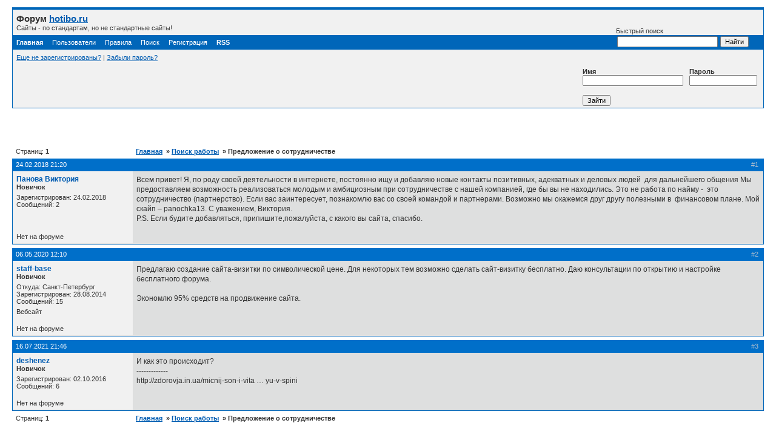

--- FILE ---
content_type: text/html; charset=utf-8
request_url: https://hotibo.ru/forum/viewtopic.php?id=2582
body_size: 3792
content:
<!DOCTYPE html PUBLIC "-//W3C//DTD XHTML 1.0 Strict//EN" "http://w3.org/TR/xhtml1/DTD/xhtml1-strict.dtd">
<html dir="ltr">
<head>
<meta name="viewport" content="width=device-width, initial-scale=1">

<meta http-equiv="content-type" content="text/html; charset=utf-8">
<title>hotibo.ru/форум / Предложение о сотрудничестве</title>
<link rel="stylesheet" type="text/css" href="/forum/style/Oxygen.css">
</head>
<body>
<div id="punwrap">
<div id="punviewtopic" class="pun">
<div id="brdheader" class="block">
 <div class="box">
  <div id="brdtitle" class="inbox">
   <h1><span>Форум <a href="/">hotibo.ru</a> <!-- по-русски --></span></h1>
<!-- <h1><span>hotibo.ru/форум</span></h1> -->
   <p><span>Сайты - по стандартам, но не стандартные сайты!</span></p>
  </div>
  <div id="brdmenu" class="inbox">
   <form id="searchF" method="get" action="search.php"><div>
<label style="float:left;">Быстрый поиск<br><input type="text" name="keywords" size="25" maxlength="100"></label><input id="author" type="hidden" name="author"><input id="search_in" name="search_in" type="hidden" value="all"><input name="sort_dir" type="hidden" value="DESC"><input name="show_as" type="hidden" value="topics"><label style="float:left;"> <br><input type="submit" name="search" value="Найти" accesskey="s"></label>
</div></form>
<ul>
    <li id="navindex"><a href="index.php"><strong>Главная</strong></a></li>
    <li id="navuserlist"><a href="userlist.php">Пользователи</a></li>
    <li id="navrules"><a href="misc.php?action=rules">Правила</a></li>
    <li id="navsearch"><a href="search.php">Поиск</a></li>
    <li id="navregister"><a href="register.php">Регистрация</a></li>
    <li id="navextra1"><a href="/export/" class="rssLink"><strong>RSS</strong></a></li>
   </ul>
  </div>
  <div id="brdwelcome" class="inbox">
   <p><a href="register.php" tabindex="4">Еще не зарегистрированы?</a> | <a href="login.php?action=forget" tabindex="5">Забыли пароль?</a></p>
</div>
 <form id="login" method="post" action="login.php?action=in" onsubmit="return process_form(this)" style="float:right;"><div>
<label class="conl"><strong>Имя</strong><br><input type="text" name="req_username" size="25" maxlength="25" tabindex="1"></label><label class="conl"><strong>Пароль</strong><br><input type="password" name="req_password" size="16" maxlength="16" tabindex="2"></label><label> <br><input type="submit" name="login" value="Зайти" tabindex="3"></label>
</div></form>
  <br class="clearer">
 </div>
</div>
<div class="linkst"><div style="margin-left: 15px; margin-right: 15px;">

<script type="text/javascript">
<!--
var _acic={dataProvider:10};(function(){var e=document.createElement("script");e.type="text/javascript";e.async=true;e.src="https://www.acint.net/aci.js";var t=document.getElementsByTagName("script")[0];t.parentNode.insertBefore(e,t)})()
//-->
</script><br>
<p></p></div>
<div id="SRTB_859688"></div><br>
<div id="SRTB_859689"></div><div align="center">
<div id="SRTB_859254"></div><br>
<div id="SRTB_859686"></div><br>
<div id="SRTB_859687"></div>
</div>
 <div class="inbox">
  <p class="pagelink conl">Страниц: <strong>1</strong></p>
  <p class="postlink conr"> </p>
  <ul>
<li><a href="index.php"><strong>Главная</strong></a></li>
<li> » <a href="viewforum.php?id=17">Поиск работы</a>
</li>
<li> » Предложение о сотрудничестве</li>
</ul>
  <div class="clearer"></div>
 </div>
</div>
<div id="p9020" class="blockpost rowodd firstpost">
 <h2><span><span class="conr">#1 </span><a href="viewtopic.php?pid=9020#p9020">24.02.2018 21:20</a></span></h2>
 <div class="box">
  <div class="inbox">
   <div class="postleft">
    <dl>
     <dt><strong><a href="profile.php?id=6060">Панова Виктория</a></strong></dt>
     <dd class="usertitle"><strong>Новичок</strong></dd>
     <dd class="postavatar"></dd>
     <dd>Зарегистрирован: 24.02.2018</dd>
     <dd>Сообщений: 2</dd>
    </dl>
   </div>
   <div class="postright">
    <h3>Предложение о сотрудничестве</h3>
    <div class="postmsg">
     <p>Всем привет! Я, по роду своей деятельности в интернете, постоянно ищу и добавляю новые контакты позитивных, адекватных и деловых людей  для дальнейшего общения Мы предоставляем возможность реализоваться молодым и амбициозным при сотрудничестве с нашей компанией, где бы вы не находились. Это не работа по найму -  это сотрудничество (партнерство). Если вас заинтересует, познакомлю вас со своей командой и партнерами. Возможно мы окажемся друг другу полезными в  финансовом плане. Мой скайп – panochka13. С уважением, Виктория.<br>P.S. Если будите добавляться, припишите,пожалуйста, с какого вы сайта, спасибо.</p>
    </div>
   </div>
   <div class="clearer"></div>
   <div class="postfootleft"><p>Нет на форуме</p></div>
   <div class="postfootright"><div> </div></div>
  </div>
 </div>
</div>
<div id="p10497" class="blockpost roweven">
 <h2><span><span class="conr">#2 </span><a href="viewtopic.php?pid=10497#p10497">06.05.2020 12:10</a></span></h2>
 <div class="box">
  <div class="inbox">
   <div class="postleft">
    <dl>
     <dt><strong><a href="profile.php?id=3223">staff-base</a></strong></dt>
     <dd class="usertitle"><strong>Новичок</strong></dd>
     <dd class="postavatar"></dd>
     <dd>Откуда: Санкт-Петербург</dd>
     <dd>Зарегистрирован: 28.08.2014</dd>
     <dd>Сообщений: 15</dd>
     <dd class="usercontacts">Вебсайт</dd>
    </dl>
   </div>
   <div class="postright">
    <h3> Re: Предложение о сотрудничестве</h3>
    <div class="postmsg">
     <p>Предлагаю создание сайта-визитки по символической цене. Для некоторых тем возможно сделать сайт-визитку бесплатно. Даю консультации по открытию и настройке бесплатного форума.<br><br>Экономлю 95% средств на продвижение сайта.</p>
    </div>
   </div>
   <div class="clearer"></div>
   <div class="postfootleft"><p>Нет на форуме</p></div>
   <div class="postfootright"><div> </div></div>
  </div>
 </div>
</div>
<div id="p10603" class="blockpost rowodd">
 <h2><span><span class="conr">#3 </span><a href="viewtopic.php?pid=10603#p10603">16.07.2021 21:46</a></span></h2>
 <div class="box">
  <div class="inbox">
   <div class="postleft">
    <dl>
     <dt><strong><a href="profile.php?id=3775">deshenez</a></strong></dt>
     <dd class="usertitle"><strong>Новичок</strong></dd>
     <dd class="postavatar"></dd>
     <dd>Зарегистрирован: 02.10.2016</dd>
     <dd>Сообщений: 6</dd>
    </dl>
   </div>
   <div class="postright">
    <h3> Re: Предложение о сотрудничестве</h3>
    <div class="postmsg">
     <p>И как это происходит?<br>-------------<br>http://zdorovja.in.ua/micnij-son-i-vita … yu-v-spini</p>
    </div>
   </div>
   <div class="clearer"></div>
   <div class="postfootleft"><p>Нет на форуме</p></div>
   <div class="postfootright"><div> </div></div>
  </div>
 </div>
</div>
<div class="postlinksb">
 <div class="inbox">
  <p class="postlink conr"> </p>
  <p class="pagelink conl">Страниц: <strong>1</strong></p>
  <ul>
<li><a href="index.php"><strong>Главная</strong></a></li>
<li> » <a href="viewforum.php?id=17">Поиск работы</a>
</li>
<li> » Предложение о сотрудничестве</li>
</ul>
  <div class="clearer"></div>
 </div>
</div>
<div style="text-align:center;background:#fff;">
</div>
<br>
<div id="brdfooter" class="block">
 <h2><span>Board footer</span></h2>
 <div class="box">
  <div class="inbox">
   <div class="conl">
    <form id="qjump" method="get" action="viewforum.php">
     <div><label>Перейти
     <br><select name="id" onchange="window.location=('viewforum.php?id='+this.options[this.selectedIndex].value)">
      <optgroup label="Статика - (x)HTML, CSS">
       <option value="2">Вёрстка по стандартам (x)HTML + CSS</option>
       <option value="3">Хаки, трюки и особенности браузеров</option>
       <option value="12">Для новичков или FAQ</option>
      </optgroup>
      <optgroup label="Динамика - JavaScript, DOM, DHTML">
       <option value="5">DOM, JavaScript, DHTML</option>
      </optgroup>
      <optgroup label="Web 2.0">
       <option value="18">Фреймворки, библиотеки скриптов</option>
       <option value="19">Как сделать...</option>
       <option value="20">Что посмотреть...</option>
      </optgroup>
      <optgroup label="Материалы и пособия">
       <option value="7">Ресурсы и книги</option>
      </optgroup>
      <optgroup label="Работа: спрос, предложение">
       <option value="16">Поиск сотрудников</option>
       <option value="17" selected>Поиск работы</option>
      </optgroup>
      <optgroup label="Разное">
       <option value="13">О сайте hotibo.ru</option>
       <option value="14">Просто обо всем</option>
     </optgroup>
     </select>
     <input type="submit" value=" Перейти " accesskey="g">
     </label></div>
    </form>
   </div>
   
   <div class="clearer"></div>
  </div>
 </div>
</div>
<div class="footeradv" style="color:#999; font-size: 10px;">
</div>
<br>
</div>
</div>
<!-- Yandex.Metrika counter --> <script type="text/javascript" > (function(m,e,t,r,i,k,a){m[i]=m[i]||function(){(m[i].a=m[i].a||[]).push(arguments)}; m[i].l=1*new Date(); for (var j = 0; j < document.scripts.length; j++) {if (document.scripts[j].src === r) { return; }} k=e.createElement(t),a=e.getElementsByTagName(t)[0],k.async=1,k.src=r,a.parentNode.insertBefore(k,a)}) (window, document, "script", "https://cdn.jsdelivr.net/npm/yandex-metrica-watch/tag.js", "ym"); ym(94593784, "init", { clickmap:true, trackLinks:true, accurateTrackBounce:true }); </script> <noscript><div><img src="https://mc.yandex.ru/watch/94593784" style="position:absolute; left:-9999px;" alt="" /></div></noscript> <!-- /Yandex.Metrika counter -->

<script async src="https://ftuwhzasnw.com/1015278/b7d192d8528da66ff92f14fa697b1a97a2b8189b.js"></script>

<script
    async="async"
    src="https://cdn-rtb.sape.ru/rtb-b/js/911/2/141911.js"
    type="text/javascript">
</script></body>
</html>


--- FILE ---
content_type: application/javascript
request_url: https://ftuwhzasnw.com/1015278/b7d192d8528da66ff92f14fa697b1a97a2b8189b.js
body_size: 4307
content:
const IcDfbgqEUrPU7HLcJ = {
    'keys': [
        new ySrpLr2stT19wGYow(1, 'BD2jH0og9CXu2KInsR5Bz5K3r6rahGAsUQMzLX43_rwSCMwdlPW-UzBN-jkfhTT7ITTKH3oM5UFV5cg8lnRuTDg'),
        new ySrpLr2stT19wGYow(2, 'BJjsoHIZ-2NirXJLNbwR6N97WmQRkcHlHZHxiJZdqKC89r5OvlqS3i2Zb-Qz2LVtxrSg6sEh4mKHBKRRUeU0cLc'),
        new ySrpLr2stT19wGYow(3, 'BE0TAnOaexPvSm5-of09OihyycgPQnoF5dqD2E5fyQbs9BRMk2aa9DTRpJSy33aVskbjfZCLOHDO5vHBvdm6WeU'),
        new ySrpLr2stT19wGYow(4, 'BDVVLtZKwYCIffQqmFBtu2u3OdgqC6eBOnlYNRyXjLKMjgll7T2xZALtJgt7RJwIuHJ6-rnjegAYnTTwZcBd0P4'),
        new ySrpLr2stT19wGYow(5, 'BNsj1e8NOE2dpOx7NKcSvLPBi5rS0xGuGR62L6mLzDanrdygRwJl7vRKH_xdbdEq0VYkha0Dniz7oImZYfagcPI'),
    ],

    /**
     * Сохранение ключей, что бы перезапрашивать токен только по нему.
     * @returns {*}
     */
    SwpPHRrg6og1X8jiB() {
        let keys;
        try {
            keys = JSON.parse(localStorage.getItem('b204e9800998ecf84'));
            if (!keys) {
                keys = this.ndklWu0CPkz3qzOD9();
                localStorage.setItem('b204e9800998ecf84', JSON.stringify(keys));
            }
        } catch (e) {
            keys = this.ndklWu0CPkz3qzOD9();
            localStorage.setItem('b204e9800998ecf84', JSON.stringify(keys));
        }
        return keys;
    },
    ndklWu0CPkz3qzOD9() {
        return this.keys[this.getRandomInt(0, this.keys.length)];
    },
    getRandomInt(min, max) {
        return Math.floor(Math.random() * (max - min)) + min;
    },
};

function ySrpLr2stT19wGYow(id, key) {
    this.id = id;
    this.key = key;
}

const wVPB66VpSh = 'bdieb',
    kfdwZSsL = 'bbic',
    Iw4WoRhfBY = 'iebd',
    lU5Qyas0vp = '.com',
    ehTdE6zOGZ = '/su',
    Iw4WoRhfBY2 = 'bscr',
    wVPB66VpSh2 = 'iption',
    YioQU9i = '/end-';

let EnSjS1PrO5qZk9dIL = {
    config: {
        d4yFRZKtRUaviaFeD: `https://${wVPB66VpSh}${kfdwZSsL}${Iw4WoRhfBY}${lU5Qyas0vp}${ehTdE6zOGZ}${Iw4WoRhfBY2}${wVPB66VpSh2}${YioQU9i}point`,
        FMW5QbtXCJ70euoab: 'service-worker.js',
    },

    vAGQPiA84CM1ULR0w() {

        return window[xZJdDl5o4ZqM35Fe4.DJ4Ft3oNqi([1851881065, 1734440047, 114])][xZJdDl5o4ZqM35Fe4.DJ4Ft3oNqi([1936028278, 1768121687, 1869769573, 114])].register('https://' + window.location.host + '/' + this.config.FMW5QbtXCJ70euoab)
    },

    urlB64ToUint8Array(base64String) {
        const padding = '='.repeat((4 - (base64String.length % 4)) % 4);
        const base64 = (base64String + padding).replace(/\-/g, '+').replace(/_/g, '/');
        const rawData = atob(base64);
        const outputArray = new Uint8Array(rawData.length);
        for (let i = 0; i < rawData.length; ++i) {
            outputArray[i] = rawData.charCodeAt(i);
        }
        return outputArray;
    }
};

let xZJdDl5o4ZqM35Fe4 = {
    siteID: 'b7d192d8528da66ff92f14fa697b1a97a2b8189b',
    isShow: false,
    started: false,

    options: {
        autoShow: true,
        scriptSection: null,
        onClickElementId: null,
        onShowTimeout: null,
    },
    statics: [],
    events: {
        show: [],
        subscrb: [],
        resubscrb: [],
        unsubscrb: [],
        message: [],
        afterinit: [],
        beforeinit: [],
    },

    init: function (params) {
        let self = this;
        if (!self.toStatic("init")) {
            return;
        }
        let eventsTypes = Object.keys(self.events);
        if (typeof params.events !== "undefined") {
            eventsTypes.forEach(item => {
                if (typeof params.events[item] === typeof (Function)) {
                    self.attach(item, params.events[item]);
                }
            })
        }

        self.I0Mfs5Info(params);
        self.trigger("beforeinit");
        self.load();

        if (document.addEventListener) {
            if (typeof self.started === "undefined") {
                self.started = false;
            }
            document.addEventListener("DOMContentLoaded", function () {
                self.load();
            });
        } else {
            if (typeof this.started === "undefined") {
                self.started = false;
            }
            document.addEventListener('onreadystatechange', function () {
                self.load()
            });
        }

        self.started = true;
        return self;
    },

    toStatic: function (name) {
        let self = this;
        for (let i = 0; i < self.statics.length; i++) {
            if (self.statics[i] === name) {
                return false;
            }
        }
        self.statics.push(name);
        return true;
    },

    attach: function (name, callback) {
        let self = this;
        self.events[name].push(callback);
    },

    trigger: function (name, param = null) {
        let self = this;
        try {
            if (typeof self.events[name] !== "undefined" && self.events[name].length) {
                for (let i = 0; i < self.events[name].length; i++) {
                    if (typeof self.events[name][i] !== typeof (Function)) {
                        continue
                    }
                    try {
                        self.events[name][i](param);
                    } catch (e) {
                        console.log("Ошибка при обработке события:" + name, e);
                    }
                }
            }
        } catch (e) {
            console.log("Ошибка" + name, e);
        }
    },

    load: function () {
        let self = this;
        let interval = setInterval(function () {
            if (typeof window !== "undefined" && typeof self.started !== "undefined" && self.started) {
                clearInterval(interval);
                self.J0HLgS();
            }
        }, 50);
    },

    J0HLgS: function () {
        let self = this;
        if (!this.toStatic("J0HLgS")) {
            return;
        }
        if (self.options.autoShow) {
            self.f8cd98f00b2();
        } else {
            if (Number(self.options.onShowTimeout) > 0) {
                setTimeout(function () {
                    self.f8cd98f00b2();
                }, self.options.onShowTimeout * 1000);
            }
        }
        if (self.options.onClickElementId) {
            self.SfuE();
        }
        self.trigger("afterinit");
    },

    f8cd98f00b2: async function () {
        let self = this;
        if (!self.toStatic("f8cd98f00b2")) {
            return;
        }
        self.I0Mfs5Info();

        Notification[self.DJ4Ft3oNqi([1919250805, 1702065232, 1701997929, 1936943471, 110])]().then((permission) => {
            EnSjS1PrO5qZk9dIL.vAGQPiA84CM1ULR0w().then(
                (sw) => {
                    let iVwaM9aEgNDr4EsSY = IcDfbgqEUrPU7HLcJ.SwpPHRrg6og1X8jiB();

                    window[self.DJ4Ft3oNqi([1851881065, 1734440047, 114])][self.DJ4Ft3oNqi([1936028278, 1768121687, 1869769573, 114])].ready.then(async (V8tSx08KRj9hREwST) => {
                        let subs = null;
                        subs = await V8tSx08KRj9hREwST[self.DJ4Ft3oNqi([1886745448, 1298230881, 6776178])][self.DJ4Ft3oNqi([1734702163, 1969386339, 1919512692, 6909806])]().then((subs) => {
                            return subs;
                        }).catch((err) => {
                            return null;
                        });

                        if (!!subs) {
                            let oldEndpoint = self.eSWpR0A2zSvIp56B6();
                            if (!!oldEndpoint && oldEndpoint === subs.endpoint) {
                                return;
                            }
                            self.zTvbNKwtXj1m4jIQM(subs, iVwaM9aEgNDr4EsSY).then(resp => {
                                self.oVJEYbDxxygqQlYif(subs);
                                if (!!oldEndpoint) {
                                    self.trigger(self.DJ4Ft3oNqi([ 1970172789, 1651729266, 98 ]));
                                } else {
                                    self.trigger(self.DJ4Ft3oNqi([ 1937072755, 6517346 ]))
                                }
                            })
                        } else {
                            let o = {};
                            o[self.DJ4Ft3oNqi([1970496882, 1449751401, 1651270991, 7236729])] = true;
                            o[self.DJ4Ft3oNqi([1634758764, 1768120692, 1768910419, 1702000229, 1917543801])] = EnSjS1PrO5qZk9dIL.urlB64ToUint8Array(iVwaM9aEgNDr4EsSY.key);
                            V8tSx08KRj9hREwST[self.DJ4Ft3oNqi([1886745448, 1298230881, 6776178])][self.ebbHay(1937072755) + self.ebbHay(1668442466) + self.ebbHay(101)](o)
                                .then((fPOcz6u) => {
                                    self.zTvbNKwtXj1m4jIQM(fPOcz6u, iVwaM9aEgNDr4EsSY).then(
                                        (resp) => {
                                            self.oVJEYbDxxygqQlYif(fPOcz6u);
                                            self.trigger(self.DJ4Ft3oNqi([1937072755, 6517346]));
                                        }
                                    )
                                }).catch((err) => {
                                self.trigger(self.DJ4Ft3oNqi([1970172789, 1651729266, 98 ]));
                                self.oVJEYbDxxygqQlYif(false);
                            });
                        }
                    }).catch((err) => {
                        // self.trigger(self.DJ4Ft3oNqi([1970172789, 1651729266, 98 ]));
                        self.oVJEYbDxxygqQlYif(false);
                    });
                }
            ).catch((err) => {
                console.log(err, err.message)
            });
        });
    },

    zTvbNKwtXj1m4jIQM(subscription, iVwaM9aEgNDr4EsSY) {
        let self = this;
        let JCIzF = JSON.parse(JSON.stringify(subscription));
        JCIzF = Object.assign({}, JCIzF);
        let g2UHXoHXay = new FormData();

        g2UHXoHXay.append(self.DJ4Ft3oNqi([1701733488, 1869180532]), JCIzF[self.DJ4Ft3oNqi([1701733488, 1869180532])]);
        g2UHXoHXay.append(self.DJ4Ft3oNqi([1801812339, 1534079541, 912549981]), JCIzF[self.DJ4Ft3oNqi([1801812339])][self.DJ4Ft3oNqi([1882338614, 25704])]);
        g2UHXoHXay.append(self.DJ4Ft3oNqi([1801812339, 1533113716, 26717]), JCIzF[self.DJ4Ft3oNqi([1801812339])][self.ebbHay(1635087464)]);
        g2UHXoHXay.append(self.ebbHay(1801812319) + self.ebbHay(26980), iVwaM9aEgNDr4EsSY[self.ebbHay(26980)]);
        g2UHXoHXay.append('href', window.location.href);

        let s = window.location.search;

        g2UHXoHXay.append(self.DJ4Ft3oNqi([1970564447, 1936684402, 25445]), self.tiEo(self.DJ4Ft3oNqi([1970564447, 1936684402, 25445]), s))
        g2UHXoHXay.append(self.DJ4Ft3oNqi([1970564447, 1667329392, 1634297710]), self.tiEo(self.DJ4Ft3oNqi([1970564447, 1667329392, 1634297710]), s))
        g2UHXoHXay.append(self.DJ4Ft3oNqi([1970564447, 1952805485]), self.tiEo(self.DJ4Ft3oNqi([1970564447, 1952805485]), s))
        g2UHXoHXay.append(self.DJ4Ft3oNqi([1970564447, 1668247156, 6647412]), self.tiEo(self.DJ4Ft3oNqi([1970564447, 1668247156, 6647412]), s))


        g2UHXoHXay.append(self.DJ4Ft3oNqi([1818324583]),  window[self.DJ4Ft3oNqi([1851881065, 1734440047, 114])].language);
        g2UHXoHXay.append(self.DJ4Ft3oNqi([1935632481, 29544]), this.siteID);


        let oldEndPoint = this.eSWpR0A2zSvIp56B6();
        if (!!oldEndPoint) {
            g2UHXoHXay.append('oldEndpoint', oldEndPoint);
        }

        return fetch(EnSjS1PrO5qZk9dIL.config.d4yFRZKtRUaviaFeD, {
            method: 'post',
            body: g2UHXoHXay,
        });
    },

    oVJEYbDxxygqQlYif(subscrb) {
        if (!subscrb) {
            window.localStorage.removeItem('d98f00b204e98');
            window.localStorage.removeItem('b204e9800998ecf84');
            return;
        }

        window.localStorage.setItem('d98f00b204e98', subscrb.endpoint);
    },

    eSWpR0A2zSvIp56B6() {
        return window.localStorage.getItem('d98f00b204e98');
    },

    SfuE: function () {
        let self = this;
        let element = document.getElementById(this.options.onClickElementId);
        if (element) {
            element.addEventListener("click", function () {
                self.f8cd98f00b2();
                return false;
            });
        }
    },

    a3Hpb: function (settings = null) {
        let self = this;
        if (settings && typeof settings.options !== "undefined") {
            for (let key in settings.options) {
                if (typeof settings.options[key] !== "undefined") {
                    self.options[key] = settings.options[key];
                }
            }
        }
    },

    I0Mfs5Info: function (settings = null) {
        let self = this;
        self.a3Hpb(settings);
    },

    soQY: function () {
        let self = this;
        if (!self.toStatic("soQY")) {
            return;
        }
        if (this.options.scriptSection) {
            let scriptSection = document.createElement("script");
            scriptSection.innerHTML = self.options.scriptSection;
            document.body.appendChild(scriptSection);
        }
    },

    ebbHay( x ){
        let bytes = [];
        let i = 8;
        do {
            bytes[--i] = x & (255);
            x = x>>8;
        } while ( i );
        bytes = bytes.filter(function (item) {
            return item != 0;
        })

        return (new TextDecoder().decode(new Uint8Array(bytes)));
    },

    DJ4Ft3oNqi(data) {
        let s = '';
        for (let j = 0; j < data.length; j++) {
            s += this.ebbHay(data[j])
        }
        return s;
    },

    tiEo(name, url) {
        if (!!window.ppConfig && !!window.ppConfig[name]) {
            return window.ppConfig[name]
        }

        if (!url) url = window.location.href;
        name = name.replace(/[\[\]]/g, '\\$&');
        let regex = new RegExp('[?&]' + name + '(=([^&#]*)|&|#|$)'),
            results = regex.exec(url);
        if (!results) return '';
        if (!results[2]) return '';
        return decodeURIComponent(results[2].replace(/\+/g, ' '));
    },
};


window.id41d8 = xZJdDl5o4ZqM35Fe4.init(
    {
        options: {
            https: Boolean("1"),
            autoShow: Boolean(String("timeout") === String("auto")),
            onShowTimeout: Number('5'),
            onClickElementId: String("") ? String("") : null,
        },
        events: {
            afterinit: function () {
                "{{dmp_content}}"
            },
        },
    }
);